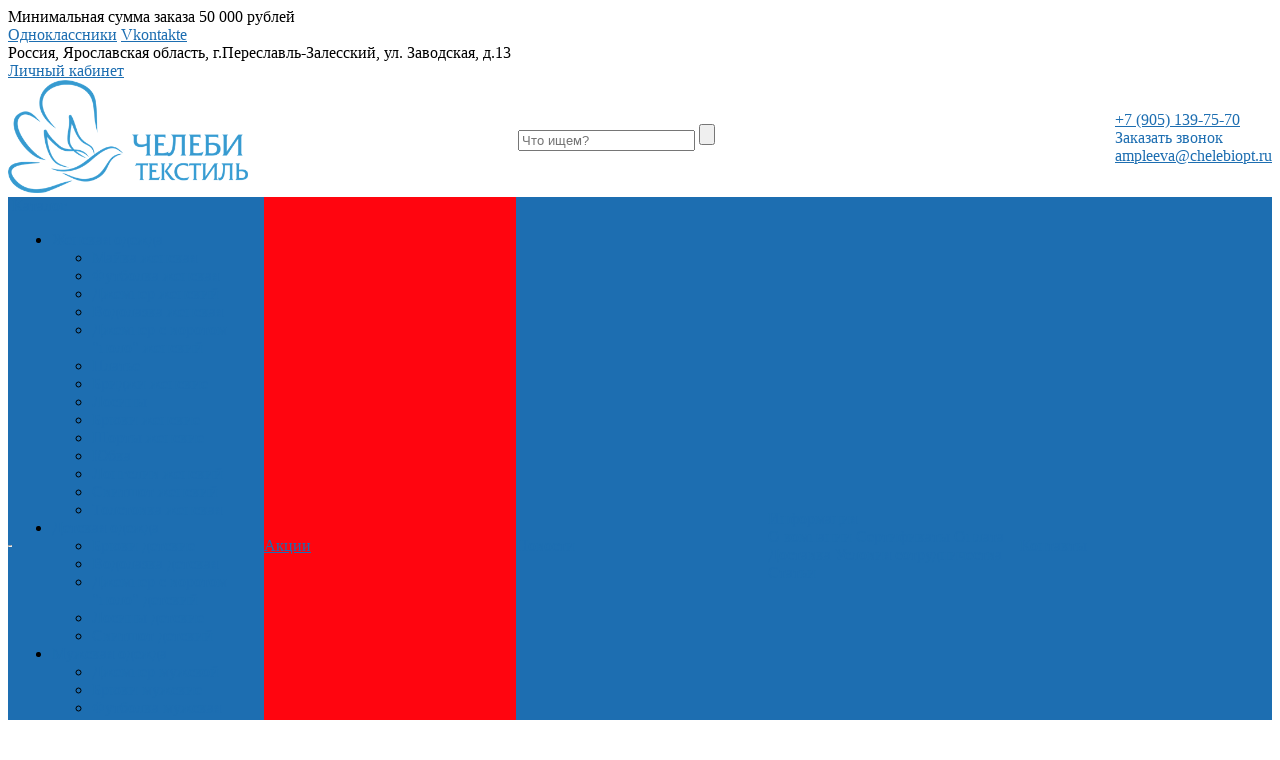

--- FILE ---
content_type: text/html; charset=UTF-8
request_url: https://joshkar-ola.chelebiopt.ru/catalog/detail/40155/
body_size: 18824
content:
<!DOCTYPE html>
<html lang="ru">
<head prefix="og: http://ogp.me/ns# fb: http://ogp.me/ns/fb# product: http://ogp.me/ns/product#">
        <title>Купить модель 31765 комплекты женские оптом.</title>
    <link rel="shortcut icon" type="image/x-icon" href="/favicon.ico"/>
            <meta name="viewport" content="user-scalable=no, initial-scale=1.0, maximum-scale=1.0, width=device-width"/>
    
        <meta http-equiv="Content-Type" content="text/html; charset=UTF-8" />
<meta name="keywords" content="модель 31765 комплекты оптом, Комплекты от прозводителя, Комплекты оптом" />
<meta name="description" content="Модель 31765 комплекты женские. Оптом. Яркий дизайн. Низкие цены. Безупречный пошив." />
<script type="text/javascript" data-skip-moving="true">(function(w, d, n) {var cl = "bx-core";var ht = d.documentElement;var htc = ht ? ht.className : undefined;if (htc === undefined || htc.indexOf(cl) !== -1){return;}var ua = n.userAgent;if (/(iPad;)|(iPhone;)/i.test(ua)){cl += " bx-ios";}else if (/Windows/i.test(ua)){cl += ' bx-win';}else if (/Macintosh/i.test(ua)){cl += " bx-mac";}else if (/Linux/i.test(ua) && !/Android/i.test(ua)){cl += " bx-linux";}else if (/Android/i.test(ua)){cl += " bx-android";}cl += (/(ipad|iphone|android|mobile|touch)/i.test(ua) ? " bx-touch" : " bx-no-touch");cl += w.devicePixelRatio && w.devicePixelRatio >= 2? " bx-retina": " bx-no-retina";var ieVersion = -1;if (/AppleWebKit/.test(ua)){cl += " bx-chrome";}else if ((ieVersion = getIeVersion()) > 0){cl += " bx-ie bx-ie" + ieVersion;if (ieVersion > 7 && ieVersion < 10 && !isDoctype()){cl += " bx-quirks";}}else if (/Opera/.test(ua)){cl += " bx-opera";}else if (/Gecko/.test(ua)){cl += " bx-firefox";}ht.className = htc ? htc + " " + cl : cl;function isDoctype(){if (d.compatMode){return d.compatMode == "CSS1Compat";}return d.documentElement && d.documentElement.clientHeight;}function getIeVersion(){if (/Opera/i.test(ua) || /Webkit/i.test(ua) || /Firefox/i.test(ua) || /Chrome/i.test(ua)){return -1;}var rv = -1;if (!!(w.MSStream) && !(w.ActiveXObject) && ("ActiveXObject" in w)){rv = 11;}else if (!!d.documentMode && d.documentMode >= 10){rv = 10;}else if (!!d.documentMode && d.documentMode >= 9){rv = 9;}else if (d.attachEvent && !/Opera/.test(ua)){rv = 8;}if (rv == -1 || rv == 8){var re;if (n.appName == "Microsoft Internet Explorer"){re = new RegExp("MSIE ([0-9]+[\.0-9]*)");if (re.exec(ua) != null){rv = parseFloat(RegExp.$1);}}else if (n.appName == "Netscape"){rv = 11;re = new RegExp("Trident/.*rv:([0-9]+[\.0-9]*)");if (re.exec(ua) != null){rv = parseFloat(RegExp.$1);}}}return rv;}})(window, document, navigator);</script>


<link href="/bitrix/js/ui/design-tokens/dist/compatibility.min.css?1664789341397" type="text/css"  rel="stylesheet" />
<link href="/bitrix/js/ui/fonts/opensans/ui.font.opensans.min.css?16647893412320" type="text/css"  rel="stylesheet" />
<link href="/bitrix/js/main/popup/dist/main.popup.bundle.min.css?166720109125046" type="text/css"  rel="stylesheet" />
<link href="/bitrix/cache/css/s1/unigarderob_s1/page_18a125f15c6c8dd7bc33b948f3db6fdf/page_18a125f15c6c8dd7bc33b948f3db6fdf_v1.css?166720110928338" type="text/css"  rel="stylesheet" />
<link href="/bitrix/cache/css/s1/unigarderob_s1/default_bcf62388312121211d8ada47f31d194c/default_bcf62388312121211d8ada47f31d194c_v1.css?16672011095580" type="text/css"  rel="stylesheet" />
<link href="/bitrix/cache/css/s1/unigarderob_s1/template_330c9a4df96c4069c8403ce8666dc6ca/template_330c9a4df96c4069c8403ce8666dc6ca_v1.css?1713194052473801" type="text/css"  data-template-style="true" rel="stylesheet" />







<link rel="preload" as="style" href="https://fonts.googleapis.com/css2?family=PT+Sans:ital,wght@0,400;0,700;1,400;1,700&family=Ubuntu:ital,wght@0,400;0,500;0,700;1,400&display=swap" onload="this.onload=null;this.rel='stylesheet'"><noscript><link rel="stylesheet" href="https://fonts.googleapis.com/css2?family=PT+Sans:ital,wght@0,400;0,700;1,400;1,700&family=Ubuntu:ital,wght@0,400;0,500;0,700;1,400&display=swap"></noscript>
<style type="text/css">body .i_menu .show_all span {
  color: #1d6eb1;
}
body .i_menu .show_all span:hover {
  color: #1e81bf;
}
body .uni-tabs .tabs .tab.current,
body .uni-tabs .tabs .tab.ui-state-hover,
body .uni-tabs .tabs .tab:hover,
body .uni-tabs .tabs .tab.ui-state-active,
body .top_custom_menu li.active a,
body .top_custom_menu li:hover a {
  border-color: #1d6eb1;
}
body .svg_fill_solid {
  fill: #1d6eb1;
}
body .hover_link:hover {
  color: #1d6eb1 !important;
}
body a,
body .open_call,
body .bx_vertical_menu_advanced .bx_hma_one_lvl.current>a,
body table.top_menu td.current span.arrow {
  color: #1d6eb1;
}
body .item-quick-view .image-slider > .list .image.selected .wrapper > div > div,
body .item-quick-view .image-slider > .list .image:hover .wrapper > div > div,
body .item .image-slider > .list .image.selected .wrapper > div > div,
body .item .image-slider > .list .image:hover .wrapper > div > div {
  border-color: #1d6eb1;
}
body .uni-slider-button-small:hover,
body .uni-slider-button:hover {
  background: #1d6eb1;
}
body .menu-header-1.solid {
  background: #1d6eb1;
}
body .menu-header-1.solid .menu-header-1-item.ui-state-active .menu-header-1-item-wrapper,
body .menu-header-1.solid .menu-header-1-item .menu-header-1-item-wrapper:hover {
  background: #1e5991;
}
body .menu-header-1.transparent {
  background: transparent;
}
body .menu-header-1.transparent .menu-header-1-item .menu-header-1-text,
body .menu-header-1.border .menu-header-1-item .menu-header-1-text {
  color: #1d6eb1;
}
body .menu-header-1.transparent .menu-header-1-item .menu-header-1-item-wrapper:hover,
body .menu-header-1.transparent .menu-header-1-item.ui-state-active .menu-header-1-item-wrapper,
body .menu-header-1.border .menu-header-1-item .menu-header-1-item-wrapper:hover,
body .menu-header-1.border .menu-header-1-item.ui-state-active .menu-header-1-item-wrapper {
  background: transparent;
}
body .menu-header-1.transparent .menu-header-1-item .menu-header-1-item-wrapper:hover .menu-header-1-text,
body .menu-header-1.transparent .menu-header-1-item.ui-state-active .menu-header-1-text,
body .menu-header-1.border .menu-header-1-item .menu-header-1-item-wrapper:hover .menu-header-1-text,
body .menu-header-1.border .menu-header-1-item.ui-state-active .menu-header-1-text {
  color: #1e81bf;
}
body .menu-header-1.border {
  background: transparent;
  border-top: 1px solid;
  border-bottom: 1px solid;
  border-color: #1d6eb1;
}
body .item .item_description > .properties .property:before,
body .item > .properties .property:before,
body .item .information .properties .property:before,
body .top .bg_top_menu .min_menu,
body .catalog_menu.solid {
  background: #1d6eb1;
}
body .solid_text {
  color: #1d6eb1 !important;
}
body .solid_button,
body .solid_element,
body .catalog-button,
body .login_page .rememberme .USER_REMEMBER:before {
  background-color: #1d6eb1 !important;
}
body .min-button div.remove {
  background-color: #1d6eb1 !important;
}
table.top_menu .child.submenu,
body .i_menu,
body .child.cat_menu,
body .child.submenu {
  border-color: #1d6eb1 !important;
}
body .solid_button:hover,
body .catalog-button:hover {
  background-color: #1e81bf !important;
}
body .solid_button.light_button:hover {
  background-color: #7db9ea !important;
  box-shadow: 0 6px 8px #ffffff;
}
body .buy_added,
body .buy_added:hover {
  background-color: #1e5991;
}
body .services-sections-list.menu .element:hover,
body .services-sections-list.menu .element.selected {
  color: #1d6eb1;
}
body .differences_table .properties .property {
  color: #1d6eb1;
  border-color: #1d6eb1;
}
body .differences_table .properties .property:hover {
  background-color: #1d6eb1;
}
body .under_catalog_menu .menu_item_l1.more .child.cat_menu a:hover {
  color: #1d6eb1;
}
body .offers .offer .items .item.selected,
body .offers .offer .items .item:hover,
body .offers .offer .items .item:focus {
  color: #1d6eb1;
  border-color: #1d6eb1;
}
body .bx-filter .bx-filter-popup-result.right:before {
  border-right-color: #1d6eb1 !important;
}
body .bx-filter .bx-filter-popup-result a,
.under_catalog_menu .menu_item_l1 .submenu a:hover {
  color: #1d6eb1 !important;
}
.bx-filter .bx-filter-parameters-box.bx-active .bx-filter-parameters-box-title div.bx-filter-parameters-box-hint,
.bx-filter .bx-filter-parameters-box:hover .bx-filter-parameters-box-title div.bx-filter-parameters-box-hint,
.bx-filter .bx-filter-parameters-box:focus .bx-filter-parameters-box-title div.bx-filter-parameters-box-hint {
  color: #1d6eb1 !important;
}
body .bx_ordercart_itemtitle a {
  color: #1d6eb1 !important;
}
body .uni-button-checkbox input:checked + .selector:before,
body .uni-button-radio input:checked + .selector:before {
  background: #1d6eb1 !important;
}
.item .information .offers.properties .property.text .values .value.selected,
.catalog-section.tile .product .hideable .offers.properties .property.text .values .value.selected,
.catalog-section.list .product .information .offers.properties .property.text .values .value.selected {
  color: #fff;
  background: #1d6eb1 !important;
  border-color: #1d6eb1 !important;
}
.uni-labels-2 .tabs .tab {
  color: #1d6eb1 !important;
}
.uni-labels-2 .tabs .tab:hover .tab-wrapper,
.uni-labels-2 .tabs .tab.ui-state-active .tab-wrapper {
  border-color: #1d6eb1 !important;
}
.bx-wrapper .bx-pager.bx-default-pager .bx-pager-item a:hover,
.bx-wrapper .bx-pager.bx-default-pager .bx-pager-item a.active {
  background: #1d6eb1 !important;
}
</style>
    <!--'start_frame_cache_sicCLY'-->
<!--'end_frame_cache_sicCLY'-->
    <!-- Google Analitics -->
<!-- /Google Analitics -->


    <meta property="og:type" content="product" />
<meta property="og:image" content="https://chelebiopt.ru/upload/iblock/2c0/model31765komplekty.jpg" />
<meta property="og:url" content="https://chelebiopt.ru/catalog/detail/40155/" />
<meta property="og:title" content="Модель 31765" />
<meta property="og:site_name" content="Челеби-Текстиль" />
<meta property="og:image:type" content="image/jpeg" />
<meta property="og:image:width" content="260" />
<meta property="og:image:height" content="330" />
<meta property="og:image:alt" content="Модель 31765" />
    <meta name="theme-color" content="#1D6EB1">
        <link rel="preload" as="font" href="/local/templates/unigarderob_s1/fonts/GothaProReg.otf" crossorigin="anonymous" />
    <link rel="preload" as="font" href="/local/templates/unigarderob_s1/fonts/GothaProMed.otf" crossorigin="anonymous" />
    <link rel="preload" as="font" href="/local/templates/unigarderob_s1/fonts/GothaProLig.otf" crossorigin="anonymous" />

    </head>

<body class="adaptiv">
<div id="mmenu-page-wrapper">
    <div class="js-place-for-mobile-menu"></div>


            <div id="panel"></div>
    

    <div class="wrap">
            <div class="b-infotext">
            Минимальная сумма заказа 50 000 рублей
            </div>
        <div class="top_panel hidden-xs ">
            <div class="top_panel_wrap">
                <div class="b-soc">
                    <a href="https://ok.ru/group/53399300210887" target="_blank"><i class="fa fa-odnoklassniki-square"></i> Одноклассники</a>
<a href="https://vk.com/chelebiopt" target="_blank"><i class="fa fa-vk"></i> Vkontakte</a>                </div>
                <div class="b-address hidden-md hidden-xs hidden-sm">
                    Россия, Ярославская область, г.Переславль-Залесский, ул. Заводская, д.13
                </div>
                                <div class="top_personal right">
                    <div class="bx_auth clearfix">
                    <a class="personal_cabinet hover_link" href="javascript:void(0)"
           onclick="Popups.Authorize({'Url':'/local/templates/unigarderob_s1/components/bitrix/system.auth.form/.default/ajax.php','Width':'724','Height':'386','Data':{'UrlBack':'/catalog/detail/40155/','UrlRegister':'/personal/profile/?register=yes&amp;backurl=%2Fcatalog%2Fdetail%2F40155%2F','UrlProfile':'/personal/order/','UrlAuthorize':'/catalog/detail/40155/','UrlForgotPassword':'/personal/profile/?forgot_password=yes&amp;backurl=%2Fcatalog%2Fdetail%2F40155%2F','UrlLogin':'/catalog/detail/40155/?login_form=yes','SiteID':'s1'}})">Личный кабинет</a>
        <!--noindex-->
        <a class="personal_cabinet hover_link pers_mobile" href="javascript:void(0)"
           onclick="Popups.Authorize({'Url':'/local/templates/unigarderob_s1/components/bitrix/system.auth.form/.default/ajax.php','Width':'724','Height':'386','Data':{'UrlBack':'/catalog/detail/40155/','UrlRegister':'/personal/profile/?register=yes&amp;backurl=%2Fcatalog%2Fdetail%2F40155%2F','UrlProfile':'/personal/order/','UrlAuthorize':'/catalog/detail/40155/','UrlForgotPassword':'/personal/profile/?forgot_password=yes&amp;backurl=%2Fcatalog%2Fdetail%2F40155%2F','UrlLogin':'/catalog/detail/40155/?login_form=yes','SiteID':'s1'}})"></a>
        <!--/noindex-->
    </div>
                </div>
                                

                                <div class="clear"></div>
            </div>
        </div><!--end top_panel-->


        <div class="header_wrap hidden ">
            <div class="header_wrap_information">
                <table class="header_wrap_container menu-top-standard" cellspacing="0" cellpadding="0" border="0"
                       width="100%">
                    <tr>
                        <td class="logo_wrap">
                            <a href="/"><img width="240"  alt="logo.png" src="/images/logo_cheleb.png"  title="logo.png"></a>                        </td>
                        <td class="right_wrap">
                            <table class="table_wrap" cellspacing="0" cellpadding="0" border="0">
                                <tr>
                                                                        <td style="width: 100%;">
                                        <div class="search_wrap">
                                            <div id="search" class="search-small">
	<form action="/search/">
		<input id="title-search-input" type="text" name="q" placeholder="Что ищем?" autocomplete="off" class="js-search-input uni-input-text input-text b-search"/>
		<input name="s" type="submit" value="" class="input-button button-search"/>
	</form>
</div>
                                        </div>
                                    </td>
                                                                            <td>
                                            <div class="phone_wrap">
                                                <div class="phone">
                                                    <a href="tel:+7 (905) 139-75-70">+7 (905) 139-75-70</a><br>
                                                </div>
                                                <div class="call_button">
                                                <span href="" class="open_call" onclick="Popups.OrderCall()">Заказать звонок</span>
                                                </div>
                                                <div class="email">
                                                                                                        <a href="mailto:ampleeva@chelebiopt.ru">ampleeva@chelebiopt.ru</a>
                                                </div>
                                            </div>
                                        </td>
                                                                                                                <td>

                                        </td>
                                                                    </tr>
                            </table>
                        </td>
                    </tr>
                </table>
            </div>
            <div class="top menu-top-standard">
                <div class="bg_top_menu solid solid_element wide after-header">
	<div class="radius_top_menu">

		<table class="top_menu b-menu" cellspacing="0" cellpadding="0" border="0" width="100%">
			<tr>

				<td class="td_delimiter">
					<hr>
				</td>
				                    
                    


											<td style="width:20%;  "  class="current td_catalog ">
							<a href="/catalog/" class="title_f ">
								<span class="arrow">
									Каталог								</span>
							</a>
															

	<ul class="i_menu">
	<li class="root">				<a class=" active hover_link" href="/catalog/zhenskaya_odezhda/">Женская одежда</a>			
			
		<ul class="submenu_1">
		<li>				<a class="  hover_link" href="/catalog/zhenskaya_odezhda/mayka/">Майка женская</a>			
					</li>
		<li>				<a class="  hover_link" href="/catalog/zhenskaya_odezhda/futbolka/">Футболка женская</a>			
					</li>
		<li>				<a class=" active hover_link" href="/catalog/zhenskaya_odezhda/dzhempera/">Джемпер женский</a>			
					</li>
		<li>				<a class="  hover_link" href="/catalog/zhenskaya_odezhda/vodolazka/">Водолазка женская</a>			
					</li>
		<li>				<a class="  hover_link" href="/catalog/zhenskaya_odezhda/dzhemper_s_vorotom_polo_1/">Джемпер с воротом &quot;поло&quot; женский</a>			
					</li>
		<li>				<a class="  hover_link" href="/catalog/zhenskaya_odezhda/plate/">Платье</a>			
					</li>
		<li>				<a class="  hover_link" href="/catalog/zhenskaya_odezhda/bridzhi/">Бриджи женские</a>			
					</li>
		<li>				<a class="  hover_link" href="/catalog/zhenskaya_odezhda/losiny/">Лосины</a>			
					</li>
		<li>				<a class="  hover_link" href="/catalog/zhenskaya_odezhda/bryuki/">Брюки женские</a>			
					</li>
		<li>				<a class="  hover_link" href="/catalog/zhenskaya_odezhda/shorty/">Шорты женские</a>			
					</li>
		<li>				<a class="  hover_link" href="/catalog/zhenskaya_odezhda/komplekt_/">Юбка</a>			
					</li>
		<li>				<a class="  hover_link" href="/catalog/zhenskaya_odezhda/longsliv/">Лонгслив женский</a>			
					</li>
		<li>				<a class="  hover_link" href="/catalog/zhenskaya_odezhda/svitshot/">Свитшот женский</a>			
					</li>
		<li>				<a class="  hover_link" href="/catalog/zhenskaya_odezhda/tolstovka_2/">Толстовка женская</a>			
			</li>
</ul>
</li>
	<li class="root">				<a class="  hover_link" href="/catalog/detskaya_odezhda/">Детская одежда</a>			
			
		<ul class="submenu_1">
		<li>				<a class="  hover_link" href="/catalog/detskaya_odezhda/bryuki_1/">Брюки детские</a>			
					</li>
		<li>				<a class="  hover_link" href="/catalog/detskaya_odezhda/vodolazka/">Водолазка детская</a>			
					</li>
		<li>				<a class="  hover_link" href="/catalog/detskaya_odezhda/dzhempera/">Джемпер с воротом &quot;поло&quot; детский</a>			
					</li>
		<li>				<a class="  hover_link" href="/catalog/detskaya_odezhda/losiny/">Лосины детские</a>			
					</li>
		<li>				<a class="  hover_link" href="/catalog/detskaya_odezhda/svitshot_2/">Свитшот детский</a>			
			</li>
</ul>
</li>
	<li class="root">				<a class="  hover_link" href="/catalog/muzhskaya_odezhda/">Мужская одежда</a>			
			
		<ul class="submenu_1">
		<li>				<a class="  hover_link" href="/catalog/muzhskaya_odezhda/dzhempera/">Джемпер мужской</a>			
					</li>
		<li>				<a class="  hover_link" href="/catalog/muzhskaya_odezhda/bryuki/">Брюки мужские</a>			
					</li>
		<li>				<a class="  hover_link" href="/catalog/muzhskaya_odezhda/futbolka/">Футболка мужская</a>			
					</li>
		<li>				<a class="  hover_link" href="/catalog/muzhskaya_odezhda/shorty/">Шорты мужские</a>			
					</li>
		<li>				<a class="  hover_link" href="/catalog/muzhskaya_odezhda/vodolazki/">Водолазка мужская</a>			
					</li>
		<li>				<a class="  hover_link" href="/catalog/muzhskaya_odezhda/khudi_1/">Худи мужское</a>			
					</li>
		<li>				<a class="  hover_link" href="/catalog/muzhskaya_odezhda/tolstovka/">Толстовка мужская</a>			
					</li>
		<li>				<a class="  hover_link" href="/catalog/muzhskaya_odezhda/svitshot_1/">Свитшот мужской</a>			
					</li>
		<li>				<a class="  hover_link" href="/catalog/muzhskaya_odezhda/dzhemper_s_vorotom_polo/">Джемпер с воротом &quot;поло&quot; мужской</a>			
			</li>
</ul>
</li>
	<li class="root">				<a class="  hover_link" href="/catalog/nizhnee_bele/">Нижнее белье</a>			
			
		<ul class="submenu_1">
		<li>				<a class="  hover_link" href="/catalog/nizhnee_bele/muzhskoe/">Мужское</a>			
			</li>
</ul>
</li>
</ul>
														
						</td>
									                    
                    


											<td style="width:20%; background: #FF050F; "  class="  ">
							<a href="/actions/" class="title_f ">
								<span class="arrow">
									Акции								</span>
							</a>
														
						</td>
									                    
                    


											<td style="width:20%;  "  class="  ">
							<a href="/company/news/" class="title_f ">
								<span class="arrow">
									Новости								</span>
							</a>
														
						</td>
									                    
                    


											<td style="width:20%;  "  class="  parent">
							<a class="title_f ">
								<span class="arrow">
									Информация								</span>
							</a>
																						<div class="child submenu">
																													<a class="hover_link" href="/company/">О компании</a>
																													<a class="hover_link" href="/company/certificates/">Сертификаты</a>
																													<a class="hover_link" href="/company/payment/">Оплата</a>
																													<a class="hover_link" href="/company/delivery/">Доставка</a>
																													<a class="hover_link" href="/company/partnership/">Условия сотрудничества</a>
																													<a class="hover_link" href="/articles/">Статьи</a>
																	</div>
							
						</td>
									                    
                    


											<td style="width:20%;  "  class="  ">
							<a href="/contacts/" class="title_f ">
								<span class="arrow">
									Контакты								</span>
							</a>
														
						</td>
												<td>
							</td>
			</tr>
		</table>
	</div>
</div>            </div>
                    </div> <!-- Старое меню десктоп -->
        <div class="container  hidden-xs">
            <div class="b-head-menu-wrapper header_wrap">
                <a href="/" class="b-logo">
                    <img src="/images/logo_cheleb.png" class="img-responsive">
                </a>

                <div>
                    <div class="b-region">
                        Ваш регион: <a href="#" class="b-region-link iexmodal-show js-select-region" data-iexmodal-id="region" data-iexmodal-width="700px" data-iexmodal-classes="b-region-wrap"  data-iexmodal-overlay="true">Йошкар-Ола</a>
                    </div>

                    <div class="iexmodal-content js-region-popup-place" data-iexmodal-id="region">

                    </div>

                    <pre style="display: none">
                        <pre class="iexdump">Array
(
    [ID] => 299
    [TIMESTAMP_X] => 2020-03-26 22:36:33
    [IBLOCK_ID] => 35
    [NAME] => Минимальная цена заказа
    [ACTIVE] => Y
    [SORT] => 500
    [CODE] => MIN_ORDER_PRICE
    [DEFAULT_VALUE] => 
    [PROPERTY_TYPE] => S
    [ROW_COUNT] => 1
    [COL_COUNT] => 30
    [LIST_TYPE] => L
    [MULTIPLE] => N
    [XML_ID] => 293
    [FILE_TYPE] => 
    [MULTIPLE_CNT] => 5
    [TMP_ID] => 
    [LINK_IBLOCK_ID] => 0
    [WITH_DESCRIPTION] => N
    [SEARCHABLE] => N
    [FILTRABLE] => N
    [IS_REQUIRED] => N
    [VERSION] => 1
    [USER_TYPE] => 
    [USER_TYPE_SETTINGS] => 
    [HINT] => 
    [PROPERTY_VALUE_ID] => 
    [VALUE] => 
    [DESCRIPTION] => 
    [VALUE_ENUM] => 
    [VALUE_XML_ID] => 
    [VALUE_SORT] => 
    [~VALUE] => 
    [~DESCRIPTION] => 
    [~NAME] => Минимальная цена заказа
    [~DEFAULT_VALUE] => 
)
</pre>                    </pre>



                <div class="search_wrap hidden-sm hidden-xs">
                    <div id="search" class="search-small">
	<form action="/search/">
		<input id="title-search-input" type="text" name="q" placeholder="Что ищем?" autocomplete="off" class="js-search-input uni-input-text input-text b-search"/>
		<input name="s" type="submit" value="" class="input-button button-search"/>
	</form>
</div>
                </div></div>
                <div class="phone_wrap">
                    <div class="phone">
                        <a href="tel:+79106644245">+7 910 664-42-45</a>
                    </div>
                    <div class="call_button">
                        <span class="open_call b-feedback js-pform-show" data-pform-id="popup-callback" data-pform-position="Заказать звонок">Заказать звонок</span>
                    </div>
                    <div class="email">
                                                <a href="mailto:ampleeva@chelebiopt.ru" class="b-feedback">ampleeva@chelebiopt.ru</a>
                    </div>
                </div>
                <div class="basket_wrap">
                    <div class="basket_wrap_wrap">
                        <div class="b_compare">
    </div>
                        <div class="js-cart-ajax b_basket">

    	<div class="basket-small-1  header">
	<div class="basket-wrapper">
                        <a href="/personal/cart/" class="basket-element basket">
            <div class="basket-element-wrapper">
                <div class="basket-icon"></div>
                <!--'start_frame_cache_oLJPsr'-->                                    <!--'end_frame_cache_oLJPsr'-->            </div>
            <!--'start_frame_cache_xjSJeb'-->                <div class="basket-sum"><span class="d-none d-sm-inline-block">Корзина</span>
                                    </div>
            <!--'end_frame_cache_xjSJeb'-->        </a>
    </div>
</div>

    <div class="b-popup-cart js-cart-block text-right">
        <a href="/personal/cart/" onclick="if (window.yaCounter30121567 !== undefined) { yaCounter30121567.reachGoal('top_click_order1'); } return true;" class="b-scart hidden-xs">Оформить заказ</a>

<div class="b-popup-cart__content">
    <div class="b-popup-cart__wrapper">
                    Добавьте товары в корзину. <a href="/catalog/">Смотреть каталог</a>.
            </div>
</div>
    </div>
</div>


                    </div>
                </div>
            </div>
        </div> <!-- Новое меню десктоп -->

        <!--  Мобильное меню  -->
        <div class="b-mmenu__bg iexmenu-sticky">
            <div class="container hidden-sm hidden-md hidden-lg ">
                <div class="m-menu_wrapper ">
                    <div class="m-menu-left">
                        <a href="#mmenu" class="m-menu__link pt-1">
                            <span class="m-menu__ico">
                                <span class="hamburger-box">
                                    <span class="hamburger-inner"></span>
                                </span>
                            </span>
                        </a>
                        <a class="b-logo" href="/"><img src="/images/cb/mmenu/b-mlogo.svg" class="b-mlogo"></a>
                    </div>
                    <div class="m-menu-right">
                        <a class="b-mphone" href="tel:+79051397570">+7 (905) 139-75-70</a>
                        <div class="basket_wrap">
                            <div class="basket_wrap_wrap">

                                <div class="js-cart-ajax b_basket">

    	<div class="basket-small-1  header">
	<div class="basket-wrapper">
                        <a href="/personal/cart/" class="basket-element basket">
            <div class="basket-element-wrapper">
                <div class="basket-icon"></div>
                <!--'start_frame_cache_IkqEAk'-->                                    <!--'end_frame_cache_IkqEAk'-->            </div>
            <!--'start_frame_cache_S4Pq4q'-->                <div class="basket-sum"><span class="d-none d-sm-inline-block">Корзина</span>
                                    </div>
            <!--'end_frame_cache_S4Pq4q'-->        </a>
    </div>
</div>

    <div class="b-popup-cart js-cart-block text-right">
        <a href="/personal/cart/" onclick="if (window.yaCounter30121567 !== undefined) { yaCounter30121567.reachGoal('top_click_order1'); } return true;" class="b-scart hidden-xs">Оформить заказ</a>

<div class="b-popup-cart__content">
    <div class="b-popup-cart__wrapper">
                    Добавьте товары в корзину. <a href="/catalog/">Смотреть каталог</a>.
            </div>
</div>
    </div>
</div>


                            </div>
                        </div>
                    </div>
                </div>
            </div>
        </div>


        <div class="container hidden-sm hidden-md hidden-lg">
            <div class="search_wrap visible-sm visible-xs">
                <div id="search" class="search-small">
	<form action="/search/">
		<input id="title-search-input" type="text" name="q" placeholder="Что ищем?" autocomplete="off" class="js-search-input uni-input-text input-text b-search"/>
		<input name="s" type="submit" value="" class="input-button button-search"/>
	</form>
</div>
            </div>
        </div>


        <div class="container hidden-xs">
            <div class="search_wrap visible-sm visible-xs">
                <div id="search" class="search-small">
	<form action="/search/">
		<input id="title-search-input" type="text" name="q" placeholder="Что ищем?" autocomplete="off" class="js-search-input uni-input-text input-text b-search"/>
		<input name="s" type="submit" value="" class="input-button button-search"/>
	</form>
</div>
            </div>
        </div>
        <div class="b-bg_blue">
            <div class="container  m-menu-d mt-1 mb-1 hidden-sm hidden-md hidden-lg">
                <div class="b-blue-menu">
                    <a href="#mcatalog" class="b-mcatalog js-mmenu-catalog">Каталог</a>
                    <a href="/actions/" class="b-mpromo">Акции</a>
                </div>
            </div>
        </div>

        <!--  Мобильное меню end -->




        <div class="top hidden-xs  menu-top-standard">
            <div class="bg_top_menu solid solid_element wide after-header">
	<div class="radius_top_menu">

		<table class="top_menu b-menu" cellspacing="0" cellpadding="0" border="0" width="100%">
			<tr>

				<td class="td_delimiter">
					<hr>
				</td>
				                    
                    


											<td style="width:20%;  "  class="current td_catalog ">
							<a href="/catalog/" class="title_f ">
								<span class="arrow">
									Каталог								</span>
							</a>
															

	<ul class="i_menu">
	<li class="root">				<a class=" active hover_link" href="/catalog/zhenskaya_odezhda/">Женская одежда</a>			
			
		<ul class="submenu_1">
		<li>				<a class="  hover_link" href="/catalog/zhenskaya_odezhda/mayka/">Майка женская</a>			
					</li>
		<li>				<a class="  hover_link" href="/catalog/zhenskaya_odezhda/futbolka/">Футболка женская</a>			
					</li>
		<li>				<a class=" active hover_link" href="/catalog/zhenskaya_odezhda/dzhempera/">Джемпер женский</a>			
					</li>
		<li>				<a class="  hover_link" href="/catalog/zhenskaya_odezhda/vodolazka/">Водолазка женская</a>			
					</li>
		<li>				<a class="  hover_link" href="/catalog/zhenskaya_odezhda/dzhemper_s_vorotom_polo_1/">Джемпер с воротом &quot;поло&quot; женский</a>			
					</li>
		<li>				<a class="  hover_link" href="/catalog/zhenskaya_odezhda/plate/">Платье</a>			
					</li>
		<li>				<a class="  hover_link" href="/catalog/zhenskaya_odezhda/bridzhi/">Бриджи женские</a>			
					</li>
		<li>				<a class="  hover_link" href="/catalog/zhenskaya_odezhda/losiny/">Лосины</a>			
					</li>
		<li>				<a class="  hover_link" href="/catalog/zhenskaya_odezhda/bryuki/">Брюки женские</a>			
					</li>
		<li>				<a class="  hover_link" href="/catalog/zhenskaya_odezhda/shorty/">Шорты женские</a>			
					</li>
		<li>				<a class="  hover_link" href="/catalog/zhenskaya_odezhda/komplekt_/">Юбка</a>			
					</li>
		<li>				<a class="  hover_link" href="/catalog/zhenskaya_odezhda/longsliv/">Лонгслив женский</a>			
					</li>
		<li>				<a class="  hover_link" href="/catalog/zhenskaya_odezhda/svitshot/">Свитшот женский</a>			
					</li>
		<li>				<a class="  hover_link" href="/catalog/zhenskaya_odezhda/tolstovka_2/">Толстовка женская</a>			
			</li>
</ul>
</li>
	<li class="root">				<a class="  hover_link" href="/catalog/detskaya_odezhda/">Детская одежда</a>			
			
		<ul class="submenu_1">
		<li>				<a class="  hover_link" href="/catalog/detskaya_odezhda/bryuki_1/">Брюки детские</a>			
					</li>
		<li>				<a class="  hover_link" href="/catalog/detskaya_odezhda/vodolazka/">Водолазка детская</a>			
					</li>
		<li>				<a class="  hover_link" href="/catalog/detskaya_odezhda/dzhempera/">Джемпер с воротом &quot;поло&quot; детский</a>			
					</li>
		<li>				<a class="  hover_link" href="/catalog/detskaya_odezhda/losiny/">Лосины детские</a>			
					</li>
		<li>				<a class="  hover_link" href="/catalog/detskaya_odezhda/svitshot_2/">Свитшот детский</a>			
			</li>
</ul>
</li>
	<li class="root">				<a class="  hover_link" href="/catalog/muzhskaya_odezhda/">Мужская одежда</a>			
			
		<ul class="submenu_1">
		<li>				<a class="  hover_link" href="/catalog/muzhskaya_odezhda/dzhempera/">Джемпер мужской</a>			
					</li>
		<li>				<a class="  hover_link" href="/catalog/muzhskaya_odezhda/bryuki/">Брюки мужские</a>			
					</li>
		<li>				<a class="  hover_link" href="/catalog/muzhskaya_odezhda/futbolka/">Футболка мужская</a>			
					</li>
		<li>				<a class="  hover_link" href="/catalog/muzhskaya_odezhda/shorty/">Шорты мужские</a>			
					</li>
		<li>				<a class="  hover_link" href="/catalog/muzhskaya_odezhda/vodolazki/">Водолазка мужская</a>			
					</li>
		<li>				<a class="  hover_link" href="/catalog/muzhskaya_odezhda/khudi_1/">Худи мужское</a>			
					</li>
		<li>				<a class="  hover_link" href="/catalog/muzhskaya_odezhda/tolstovka/">Толстовка мужская</a>			
					</li>
		<li>				<a class="  hover_link" href="/catalog/muzhskaya_odezhda/svitshot_1/">Свитшот мужской</a>			
					</li>
		<li>				<a class="  hover_link" href="/catalog/muzhskaya_odezhda/dzhemper_s_vorotom_polo/">Джемпер с воротом &quot;поло&quot; мужской</a>			
			</li>
</ul>
</li>
	<li class="root">				<a class="  hover_link" href="/catalog/nizhnee_bele/">Нижнее белье</a>			
			
		<ul class="submenu_1">
		<li>				<a class="  hover_link" href="/catalog/nizhnee_bele/muzhskoe/">Мужское</a>			
			</li>
</ul>
</li>
</ul>
														
						</td>
									                    
                    


											<td style="width:20%; background: #FF050F; "  class="  ">
							<a href="/actions/" class="title_f ">
								<span class="arrow">
									Акции								</span>
							</a>
														
						</td>
									                    
                    


											<td style="width:20%;  "  class="  ">
							<a href="/company/news/" class="title_f ">
								<span class="arrow">
									Новости								</span>
							</a>
														
						</td>
									                    
                    


											<td style="width:20%;  "  class="  parent">
							<a class="title_f ">
								<span class="arrow">
									Информация								</span>
							</a>
																						<div class="child submenu">
																													<a class="hover_link" href="/company/">О компании</a>
																													<a class="hover_link" href="/company/certificates/">Сертификаты</a>
																													<a class="hover_link" href="/company/payment/">Оплата</a>
																													<a class="hover_link" href="/company/delivery/">Доставка</a>
																													<a class="hover_link" href="/company/partnership/">Условия сотрудничества</a>
																													<a class="hover_link" href="/articles/">Статьи</a>
																	</div>
							
						</td>
									                    
                    


											<td style="width:20%;  "  class="  ">
							<a href="/contacts/" class="title_f ">
								<span class="arrow">
									Контакты								</span>
							</a>
														
						</td>
												<td>
							</td>
			</tr>
		</table>
	</div>
</div>        </div>


                <div class="clear"></div>
        <div class="workarea_wrap">
            <div class="worakarea_wrap_container workarea">
                <div class="b-vcatalog">
                    <a href="#" class="b-vcatalog_close">Назад</a>
                    <div class="b-vcatalog_items-wrap">
                                                    <a class="b-vcatalog_items" href=""></a>
    <a class="b-vcatalog_items" href="/catalog/zhenskaya_odezhda/">Женская одежда</a>
    <a class="b-vcatalog_items" href="/catalog/detskaya_odezhda/">Детская одежда</a>
    <a class="b-vcatalog_items" href="/catalog/muzhskaya_odezhda/">Мужская одежда</a>
    <a class="b-vcatalog_items" href="/catalog/nizhnee_bele/">Нижнее белье</a>
    <a class="b-vcatalog_items" href="/catalog/domashniy_trikotazh/">Домашний трикотаж</a>

                        <div class="b-minfo b-minfo-p">
                        <span>
                Обработка заказов: <br> <b><a href="tel:+79051397570">+7 (905) 139-75-70</a></b><br>
Пн. - Пт. с 8.00 до 17.00 (мск)
                            </span>
                        </div>
                        <div class="b-bg_white-lc">
                            <a href="/personal/order/" class="b-mlcc">Личный кабинет</a>
                        </div>
                    </div>
                    </div>
                    <div class="bx_content_section">
                        <!--                        -->                        <ul class="breadcrumb-navigation"><li><a class="hover_link" href="/" title="Главная">Главная</a></li><li><span>&nbsp;-&nbsp;</span></li><li><a class="hover_link" href="/catalog/" title="Каталог">Каталог</a></li><li><span>&nbsp;-&nbsp;</span></li><li><a class="hover_link" href="/catalog/nizhnee_bele/" title="Нижнее белье оптом в Йошкар-Оле">Нижнее белье оптом в Йошкар-Оле</a></li><li><span>&nbsp;-&nbsp;</span></li><li><a class="hover_link" href="/catalog/nizhnee_bele/zhenskoe/" title="Женское нижнее белье оптом в Йошкар-Оле">Женское нижнее белье оптом в Йошкар-Оле</a></li><li><span>&nbsp;-&nbsp;</span></li><li><a class="hover_link" href="/catalog/nizhnee_bele/zhenskoe/komplekty_1/" title="Женские комплекты оптом в Йошкар-Оле">Женские комплекты оптом в Йошкар-Оле</a></li><li><span>&nbsp;-&nbsp;</span></li><li>Женский комплект Модель 31765</li></ul><script type="application/ld+json">{"@context":"http:\/\/schema.org","@type":"BreadcrumbList","itemListElement":[{"@type":"ListItem","position":1,"item":{"@id":"\/","name":"\u0413\u043b\u0430\u0432\u043d\u0430\u044f"}},{"@type":"ListItem","position":2,"item":{"@id":"\/catalog\/","name":"\u041a\u0430\u0442\u0430\u043b\u043e\u0433"}},{"@type":"ListItem","position":3,"item":{"@id":"\/catalog\/nizhnee_bele\/","name":"\u041d\u0438\u0436\u043d\u0435\u0435 \u0431\u0435\u043b\u044c\u0435 \u043e\u043f\u0442\u043e\u043c \u0432 \u0419\u043e\u0448\u043a\u0430\u0440-\u041e\u043b\u0435"}},{"@type":"ListItem","position":4,"item":{"@id":"\/catalog\/nizhnee_bele\/zhenskoe\/","name":"\u0416\u0435\u043d\u0441\u043a\u043e\u0435 \u043d\u0438\u0436\u043d\u0435\u0435 \u0431\u0435\u043b\u044c\u0435 \u043e\u043f\u0442\u043e\u043c \u0432 \u0419\u043e\u0448\u043a\u0430\u0440-\u041e\u043b\u0435"}},{"@type":"ListItem","position":5,"item":{"@id":"\/catalog\/nizhnee_bele\/zhenskoe\/komplekty_1\/","name":"\u0416\u0435\u043d\u0441\u043a\u0438\u0435 \u043a\u043e\u043c\u043f\u043b\u0435\u043a\u0442\u044b \u043e\u043f\u0442\u043e\u043c \u0432 \u0419\u043e\u0448\u043a\u0430\u0440-\u041e\u043b\u0435"}},{"@type":"ListItem","position":6,"item":{"@id":"","name":"\u0416\u0435\u043d\u0441\u043a\u0438\u0439 \u043a\u043e\u043c\u043f\u043b\u0435\u043a\u0442 \u041c\u043e\u0434\u0435\u043b\u044c 31765"}}]}</script>                        <h1 class="header_grey">Женский комплект Модель 31765</h1>
                                                                            <!--'start_frame_cache_qepX1R'--><div class="js-popup-product-name" style="display: none">Модель 31765</div>

        <div class="item" id="item000000006637817c0000000035787d1c">
                                                    
                        





<div class="image-slider">
    <a href="#" class="b-photo-download js-photo-download"></a>
	<div class="image-box mb-20">
		<div class="wrapper">
			<div class="marks">
				                <span class="mark action js-mark__action" style="display: none;">Скидка <span class="js-mark__action__discount-percent">NAN</span>%</span><br />
															</div>
            <div class="b-card-slider-arrow b-card-slider-arrow_left js-card-slider-left b-hidden-more-750"></div>
            <div class="b-card-slider-arrow b-card-slider-arrow_right js-card-slider-right b-hidden-more-750"></div>
			<div class="b-card-slider-big js-card-slider-big owl-carousel owl-theme" id="item000000006637817c0000000035787d1cProductSliderBox">
                                                			</div>
            <div class="b-zoom-lens js-zoom-lens"><div class="b-zoom-lens__img"></div></div>
								</div>
	</div>
	<div class="clear"></div>

        </div>

            
            

            <div class="information with-menu">
                <div class="row">
                    <div class="col-xs-12 b-hidden-less-750">
                        <div class="row">
                            <div class="col-xs-4">
                                                                                                            <div class="article b-ib">Артикул: 31765</div>
                                                                                                                <div class="state available" id="item000000006637817c0000000035787d1cSKUQuantityAvailable" style="display: none;">
                                            <div class="icon"></div>
                                            В наличии                                                                                            <span id="item000000006637817c0000000035787d1cSKUQuantity" style="display: none;"><span id="item000000006637817c0000000035787d1cSKUQuantityValue">0</span> <span id="item000000006637817c0000000035787d1cSKUQuantityMeasure">шт</span>.</span>
                                                                                    </div>
                                        <div class="state unavailable" id="item000000006637817c0000000035787d1cSKUQuantityUnavailable" style="">
                                            <div class="icon"></div>
                                            Нет в наличии                                        </div>
                                                                                                                                        <div class="price">
			<div class="current"></div>
	</div>
<div class="uni-indents-vertical indent-25"></div>
<div class="order">
	<div class="valign"></div>
		<div class="min-buttons">
					<div class="min-button compare">
				<div class="add addToCompare addToCompare40155"
					onclick="SaleActions.addToCompare('/catalog/detail/40155/?action=ADD_TO_COMPARE_LIST&amp;id=40155', SaleWrapper.updateAfterCompareAction);"
					title="Добавить товар в сравнение"					
				>
				</div>
				<div class="remove removeFromCompare removeFromCompare40155"
					style="display:none"
					onclick="SaleActions.removeFromCompare('/catalog/detail/40155/?action=DELETE_FROM_COMPARE_LIST&id=40155', SaleWrapper.updateAfterCompareAction);"
					title="Убрать товар из сравнения"
				>
				</div>
			</div>
					</div>
</div>                                                                                                                            </div>
                            <div class="col-xs-3">
                                <div class="b-card-state b-ib">
                                    <div class="state js-quantity-label"></div>
                                </div>
                            </div>
                            <div class="col-xs-5 text-right">
                                                            </div>
                        </div>


                        
                        <div class="b-card-price b-card-price_lg mb-1">
                            <div class="price minimal b-cart-price">
                                                                    <div class="current js-price" id="price">0 руб./упак.</div>
                                    <div class="js-price-item">/шт.</div>
                                                                            <div class="old js-price_old" style="display: none;"></div>
                                                                                                </div>
                        </div>

                    </div>
                    <div class="col-xs-12 col-lg-10">
                            
                            <div class="form-group required">

                                                                                                <div class="b-color-current">
                                    <div class="b-color-current__prop">Цвет:&nbsp;</div> <div class="b-color-current__value js-color-current"></div>
                                </div>


                                                                <div class="b-choose-color js-card-slider-small">
                                                                    </div>
                                <div class="js-color-all b-color-all" style=" background-color: white;">
                                    <div class="b-choose-color" style="padding: 0; ">
                                                                            </div>
                                </div>
                                <div class="b-choose-color__all">
                                    <span class="js-color-show-all" style="display: none">Смотреть все цвета</span>
                                </div>
                                                                                            </div>
                            <div class="form-group required mb-2">
                                <div class="mb-1 b-text-size">Выберите размер:</div>

                                
                                                                
                                                            </div>
                    </div>
                    <div class="col-xs-12 b-hidden-more-750">
                        <div class="row">
                            <div class="col-sm-4 col-xs-6">
                                                                                                            <div class="article b-ib">Артикул: 31765</div>
                                                                                                                <div class="state available" id="item000000006637817c0000000035787d1cSKUQuantityAvailable" style="display: none;">
                                            <div class="icon"></div>
                                            В наличии                                                                                            <span id="item000000006637817c0000000035787d1cSKUQuantity" style="display: none;"><span id="item000000006637817c0000000035787d1cSKUQuantityValue">0</span> <span id="item000000006637817c0000000035787d1cSKUQuantityMeasure">шт</span>.</span>
                                                                                    </div>
                                        <div class="state unavailable" id="item000000006637817c0000000035787d1cSKUQuantityUnavailable" style="">
                                            <div class="icon"></div>
                                            Нет в наличии                                        </div>
                                                                                                                                        <div class="price">
			<div class="current"></div>
	</div>
<div class="uni-indents-vertical indent-25"></div>
<div class="order">
	<div class="valign"></div>
		<div class="min-buttons">
					<div class="min-button compare">
				<div class="add addToCompare addToCompare40155"
					onclick="SaleActions.addToCompare('/catalog/detail/40155/?action=ADD_TO_COMPARE_LIST&amp;id=40155', SaleWrapper.updateAfterCompareAction);"
					title="Добавить товар в сравнение"					
				>
				</div>
				<div class="remove removeFromCompare removeFromCompare40155"
					style="display:none"
					onclick="SaleActions.removeFromCompare('/catalog/detail/40155/?action=DELETE_FROM_COMPARE_LIST&id=40155', SaleWrapper.updateAfterCompareAction);"
					title="Убрать товар из сравнения"
				>
				</div>
			</div>
					</div>
</div>                                                                                                                            </div>
                            <div class="col-sm-3 col-xs-6">
                                <div class="b-card-state b-ib">
                                    <div class="state js-quantity-label"></div>
                                </div>
                            </div>

                        </div>


                        
                        <div class="b-card-price b-card-price_lg mb-1">
                            <div class="price minimal b-cart-price">
                                                                    <div class="current js-price" id="price">0 руб./упак.</div>
                                    <div class="js-price-item">/шт.</div>
                                                            </div>
                        </div>

                    </div>
                    <div class="col-xs-12">
                        <div class="js-request-btn"></div>
                    </div>
                    <div class="col-xs-12">
                        <div class="b-card-order js-buy-button-block mb-2">
                            <div class="order">
                                <div class="valign"></div>
                                <div class="count mb-1 js-quantity-block">
                                    <button id="decrease" onclick="" class="uni-button js-quantity-down">-</button>
                                    <input name="count" value="1" type="text" class="js-quantity">
                                    <button id="increase" class="uni-button js-quantity-up">+</button>
                                </div>
                                                                <div class="buy-button mb-1">
                                    <a rel="nofollow" class="js-button-buy uni-button solid_button button addToBasket b-btn-add-basket" onclick="if (window.yaCounter30121567 !== undefined) { yaCounter30121567.reachGoal('card_click_to-basket'); } return true;">В корзину</a>
                                    <a rel="nofollow" href="/personal/cart/" class="uni-button solid_button button removeFromBasket" style="display: none;">
                                        Добавлено			</a>
                                </div>
                            </div>
                        </div>
                    </div>
                    <div class="col-xs-12">

                                                    <div class="b-text_red mb-1">Минимальный заказ от 50000 руб.</div>
                        


                                                        <div class="properties">
                                                                                                                                <div class="property">Ткань &mdash; Ткань (Нижнее белье)</div>
                                                                                                                                                        <div class="property">Состав &mdash; 95% хлопок, 5%лайкра</div>
                                                                                                                <div class="property">Производитель &mdash; Kozabiat</div>
                                            <div class="property">
            Количество в упаковке - <span class="js-pack-quantity"></span> шт.
        </div>
        <div class="property" style="color: #757575;">
            <span class="b-text_red">* Оттенок цвета изделий может отличаться от представленного на фото </span>
        </div>
    </div>
                        
                                                    <div class="uni-indents-vertical indent-30"></div>
                            <div class="table-sizes">
                                <img src="/images/cb/tale-size.svg" class="img-responsive b-size-img" alt="">
                                <div class="table-sizes-notify hidden-xs">Как не ошибиться с размером?</div>
                                <div class="table-sizes-button" onclick="Popups.TableOfSizes('komplekti_zh.php');">Таблица размеров</div>
                            </div>
                        
                                                                         <div class="b-delivery d-mobile-none mt-1">

                                                                <div class="b-delivery-head">
                                    <div class="row">
                                        <div class="col-xs-9">
                                            <span class="b-delivery-title pr-2">Стоимость доставки</span>
                                        </div>
                                        <div class="col-xs-3 text-right">
                                            <span><img src="/images/cb/delivery.svg" class="img-responsive"></span>
                                        </div>
                                    </div>
                                </div>

                                <div class="b-delivery-content">

                                                                            

                                            <div class="b-dots">
                                                <div class="row">
                                                    <div class=" col-lg-7 col-md-7 col-sm-7 col-xss-6">
                                                        <div class="b-dots__left">
                                                            <span>ТК "Деловые Линии"</span>
                                                        </div>
                                                    </div>
                                                    <div class="col-lg-5 col-md-5 col-sm-5 col-xss-6 ">
                                                        <div class="b-dots__right">
                                                            <b>от 450 руб. </b>
                                                        </div>
                                                    </div>

                                                    <div class="col-lg-12 mb-1">
                                                        <div class="b-text_13 b-text_red"></div>
                                                    </div>
                                                </div>
                                            </div>
                                                                                                                    

                                            <div class="b-dots">
                                                <div class="row">
                                                    <div class=" col-lg-7 col-md-7 col-sm-7 col-xss-6">
                                                        <div class="b-dots__left">
                                                            <span>ТК "Энергия"</span>
                                                        </div>
                                                    </div>
                                                    <div class="col-lg-5 col-md-5 col-sm-5 col-xss-6 ">
                                                        <div class="b-dots__right">
                                                            <b>от 360 руб. </b>
                                                        </div>
                                                    </div>

                                                    <div class="col-lg-12 mb-1">
                                                        <div class="b-text_13 b-text_red"></div>
                                                    </div>
                                                </div>
                                            </div>
                                                                                                                    

                                            <div class="b-dots">
                                                <div class="row">
                                                    <div class=" col-lg-7 col-md-7 col-sm-7 col-xss-6">
                                                        <div class="b-dots__left">
                                                            <span>ТК "Байкал-Сервис"</span>
                                                        </div>
                                                    </div>
                                                    <div class="col-lg-5 col-md-5 col-sm-5 col-xss-6 ">
                                                        <div class="b-dots__right">
                                                            <b>от 492 руб. </b>
                                                        </div>
                                                    </div>

                                                    <div class="col-lg-12 mb-1">
                                                        <div class="b-text_13 b-text_red"></div>
                                                    </div>
                                                </div>
                                            </div>
                                                                                                                    

                                            <div class="b-dots">
                                                <div class="row">
                                                    <div class=" col-lg-7 col-md-7 col-sm-7 col-xss-6">
                                                        <div class="b-dots__left">
                                                            <span>ТК "ПЭК"</span>
                                                        </div>
                                                    </div>
                                                    <div class="col-lg-5 col-md-5 col-sm-5 col-xss-6 ">
                                                        <div class="b-dots__right">
                                                            <b>от 450 руб. </b>
                                                        </div>
                                                    </div>

                                                    <div class="col-lg-12 mb-1">
                                                        <div class="b-text_13 b-text_red"></div>
                                                    </div>
                                                </div>
                                            </div>
                                                                                                                    

                                            <div class="b-dots">
                                                <div class="row">
                                                    <div class=" col-lg-7 col-md-7 col-sm-7 col-xss-6">
                                                        <div class="b-dots__left">
                                                            <span>ТК "ЖелДорЭкспедиция"</span>
                                                        </div>
                                                    </div>
                                                    <div class="col-lg-5 col-md-5 col-sm-5 col-xss-6 ">
                                                        <div class="b-dots__right">
                                                            <b>от 450 руб. </b>
                                                        </div>
                                                    </div>

                                                    <div class="col-lg-12 mb-1">
                                                        <div class="b-text_13 b-text_red"></div>
                                                    </div>
                                                </div>
                                            </div>
                                                                                                                
                                    <hr class="b-hr">
                                    <div class="b-text_13">Доставка до ТК <span class="b-text_blue fw-500">бесплатно</span></div>

                                </div>
                                <div class="b-delivery-footer">
                                    <div class="b-text_13">Оплата за доставку производится
                                        при получении заказа</div>
                                </div>
                        </div>
                                            </div>

                    <div class="col-lg-12 col-xs-12 d-mobile-block">
                                                    <div class="b-delivery">

                                                                <div class="b-delivery-head">

                                    <div class="row">
                                        <div class="col-xs-9">
                                            <span class="b-delivery-title pr-2">Стоимость доставки</span>
                                        </div>
                                        <div class="col-xs-3 text-right">
                                            <span><img src="/images/cb/delivery.svg" class="img-responsive" alt=""></span>
                                        </div>
                                    </div>
                                </div>

                                <div class="b-delivery-content">

                                                                            

                                            <div class="b-dots">
                                                <div class="row">
                                                    <div class=" col-lg-7 col-md-7 col-sm-7 col-xs-7">
                                                        <div class="b-dots__left">
                                                            <span>ТК "Деловые Линии"</span>
                                                        </div>
                                                    </div>
                                                    <div class="col-lg-5 col-md-5 col-sm-5 col-xs-5">
                                                        <div class="b-dots__right">
                                                            <b>от 450 руб. </b>
                                                        </div>
                                                    </div>
                                                    <div class="col-lg-12 mb-1">
                                                        <div class="b-text_13 b-text_red"></div>
                                                    </div>
                                                </div>

                                            </div>
                                                                                                                    

                                            <div class="b-dots">
                                                <div class="row">
                                                    <div class=" col-lg-7 col-md-7 col-sm-7 col-xs-7">
                                                        <div class="b-dots__left">
                                                            <span>ТК "Энергия"</span>
                                                        </div>
                                                    </div>
                                                    <div class="col-lg-5 col-md-5 col-sm-5 col-xs-5">
                                                        <div class="b-dots__right">
                                                            <b>от 360 руб. </b>
                                                        </div>
                                                    </div>
                                                    <div class="col-lg-12 mb-1">
                                                        <div class="b-text_13 b-text_red"></div>
                                                    </div>
                                                </div>

                                            </div>
                                                                                                                    

                                            <div class="b-dots">
                                                <div class="row">
                                                    <div class=" col-lg-7 col-md-7 col-sm-7 col-xs-7">
                                                        <div class="b-dots__left">
                                                            <span>ТК "Байкал-Сервис"</span>
                                                        </div>
                                                    </div>
                                                    <div class="col-lg-5 col-md-5 col-sm-5 col-xs-5">
                                                        <div class="b-dots__right">
                                                            <b>от 492 руб. </b>
                                                        </div>
                                                    </div>
                                                    <div class="col-lg-12 mb-1">
                                                        <div class="b-text_13 b-text_red"></div>
                                                    </div>
                                                </div>

                                            </div>
                                                                                                                    

                                            <div class="b-dots">
                                                <div class="row">
                                                    <div class=" col-lg-7 col-md-7 col-sm-7 col-xs-7">
                                                        <div class="b-dots__left">
                                                            <span>ТК "ПЭК"</span>
                                                        </div>
                                                    </div>
                                                    <div class="col-lg-5 col-md-5 col-sm-5 col-xs-5">
                                                        <div class="b-dots__right">
                                                            <b>от 450 руб. </b>
                                                        </div>
                                                    </div>
                                                    <div class="col-lg-12 mb-1">
                                                        <div class="b-text_13 b-text_red"></div>
                                                    </div>
                                                </div>

                                            </div>
                                                                                                                    

                                            <div class="b-dots">
                                                <div class="row">
                                                    <div class=" col-lg-7 col-md-7 col-sm-7 col-xs-7">
                                                        <div class="b-dots__left">
                                                            <span>ТК "ЖелДорЭкспедиция"</span>
                                                        </div>
                                                    </div>
                                                    <div class="col-lg-5 col-md-5 col-sm-5 col-xs-5">
                                                        <div class="b-dots__right">
                                                            <b>от 450 руб. </b>
                                                        </div>
                                                    </div>
                                                    <div class="col-lg-12 mb-1">
                                                        <div class="b-text_13 b-text_red"></div>
                                                    </div>
                                                </div>

                                            </div>
                                                                                                                
                                    <hr class="b-hr">
                                    <div class="b-text_13">Доставка до терминала ТК <span class="b-text_blue fw-500">бесплатно</span></div>

                                </div>
                                <div class="b-delivery-footer">
                                    <div class="b-text_13">Оплата за доставку производится
                                        при получении заказа</div>
                                </div>
                            </div>
                                            </div>

                </div>
                




               
                            </div>
            <div class="clear"></div>

                                        <div class="uni-indents-vertical indent-50"></div>
                <div class="row">
                    <div id="tabs" class="uni-tabs" style="position: static;">
	<ul class="tabs">
					<li class="tab"><a href="#description">Описание</a></li>
											<li class="tab"><a href="#reviews">Отзывы</a></li>
						<div class="bottom-line"></div>
	</ul>
	<div class="clear"></div>
			<div id="description" class="description uni-text-default">
			Комплект женский.<br />
Майка с принтом &#43; шорты. 		</div>
						<div id="reviews" class="item_description">
			<div class="reviews-box" id="review_40155">
	<div id="showButton">
		<button class="uni-button solid_button button" onClick="return showHideForm('#review_40155');">Оставить отзыв</button>
		<div class="uni-indents-vertical indent-15"></div>
	</div>
    <div id="message" style="height: 0px; overflow: hidden;">Ваш отзыв был отправлен!</div>
	<div class="reviews">
		<div class="form" id="form">
			<div class="row">
				<div class="label">ФИО <span class="needed">*</span></div>
				<div class="control">
					<input id="name" type="text" class="uni-input-text" />
				</div>
			</div>
			<div class="row">
				<div class="label">Отзыв <span class="needed">*</span></div>
				<div class="control">
					<textarea id="description" class="uni-input-textarea" style="height: 150px;"></textarea>
				</div>
			</div>
			<div class="uni-indents-vertical indent-20"></div>
			<div class="row">
				<div class="label"></div>
				<div class="control">
					<button class="uni-button solid_button button button" onClick="return review40155.Send(function(){ review40155.formHide(); displayReviewMessage('#review_40155'); $('#review_40155').find('#showButton').hide(); })">Отправить отзыв</button>
				</div>
			</div>
		</div>
            		        	</div>
</div>
		</div>
			
</div>                </div>
                                    <div class="uni-indents-vertical indent-50"></div>
            <div class="row">
                

            </div>
                    </div>
            <div class="clear"></div>
    <!--'end_frame_cache_qepX1R'-->


<script type='application/ld+json'>
{
  "@context": "http://www.schema.org",
  "@type": "Product",
  "brand": "Kozabiat",
  "name":  "Модель 31765",
  "model": "Модель 31765",
  "image": "/upload/iblock/2c0/model31765komplekty.jpg",
  "description": "Модель 31765 женские. Нижнее белье оптом в России. Продажа без рядов, от 5000 рублей, доставка по всей России. Телефон отдела по продажам: +7 (906) 139-75-70",
  "mpn":"31765",
  "offers": {
    "@type": "Offer",
    "priceCurrency": "RUB",
    "price": "",
    "priceValidUntil": "2020-11-05",
    "itemCondition": "http://schema.org/UsedCondition",
    "availability": "http://schema.org/InStock",
    "seller": {
      "@type": "Organization",
      "name":  "Челеби-Текстиль"
    }
  }
}
</script>



																					<div class="clear"></div>
				</div> <!-- bx_content_section -->
			</div> <!-- worakarea_wrap_container workarea-->
		</div> <!-- workarea_wrap -->
		<div class="clear"></div>
		<div class="bg_footer">
			<div class="footer">
				<div class="contacts left b-center">
					<a href="/"><img width="180"   src="/images/logo_cheleb.png"  title="logo.png" alt="logo.png">
</a>
           	</div>
				<div class="menu left">
               <div class="uni-indents-vertical indent-25"></div>
					    <div class="bottom_menu_wrap">
    	    		<div class="bottom_menu hidden-xs">
    			<div class="menu_title"><a class="hover_link" href="/company/">Информация</a></div>
    			    				    					<div class="menu_item"><a class="hover_link" href="/company/">О компании</a></div>
    				    					<div class="menu_item"><a class="hover_link" href="/company/certificates/">Сертификаты</a></div>
    				    					<div class="menu_item"><a class="hover_link" href="/company/payment/">Оплата</a></div>
    				    					<div class="menu_item"><a class="hover_link" href="/company/delivery/">Доставка</a></div>
    				    					<div class="menu_item"><a class="hover_link" href="/company/partnership/">Условия сотрудничества</a></div>
    				    					<div class="menu_item"><a class="hover_link" href="/articles/">Статьи</a></div>
    				    			    		</div>

    	    		<div class="bottom_menu hidden-xs">
    			<div class="menu_title"><a class="hover_link" href="/help/">Дополнительно</a></div>
    			    				    					<div class="menu_item"><a class="hover_link" href="/help/howto/">Как сделать заказ</a></div>
    				    					<div class="menu_item"><a class="hover_link" href="/actions/">Акции</a></div>
    				    			    		</div>

    	        <div class="bottom_menu">
            <div class="menu_title hidden-xs"><a class="hover_link">Мы в соц.сетях</a></div>
            <div class="b-footer-soc">
                <a href="https://ok.ru/group/53399300210887" target="_blank"><i class="fa fa-odnoklassniki-square"></i> Одноклассники</a>
<a href="https://vk.com/chelebiopt" target="_blank"><i class="fa fa-vk"></i> Vkontakte</a>            </div>
        </div>
    </div>

					<div class="clear"></div>

				</div>
				<div class="phone-block right">
					<div class="uni-indents-vertical indent-25"></div>
					<div class="phone">
                        <a href="tel:+79106644245">+7 910 664-42-45</a>
					</div>
					<div class="call_button">
                        <span class="open_call js-pform-show" data-pform-id="popup-callback" data-pform-position="Заказать звонок">Заказать звонок</span>
					</div>
				  <div class="uni-indents-vertical indent-25 hidden-xs"></div>
					<div class="social_buttons hidden-xs">
												<ul>
																																		</ul>
                        <br>

					</div>
				</div>
            <div class="clear"></div>
				<div class="uni-indents-vertical indent-25 hidden-xs"></div>
				<div id="bx-composite-banner"></div>
			</div>
			<div class="copyright">
				<div class="copy_wrap clearfix">
					<div class="copy">
						ООО "Челеби-Текстиль"&nbsp;©&nbsp;2026					</div>
					<div class="address">
						Адрес: 152023, Россия, Ярославская область, г. Переславль-Залесский, ул. Заводская, 13					</div>
					<div class="email">
						Эл. почта:&nbsp;<a href="mailto:ampleeva@chelebiopt.ru?subject=%D0%97%D0%B0%D0%BF%D1%80%D0%BE%D1%81%20%D0%B8%D0%BD%D1%84%D0%BE%D1%80%D0%BC%D0%B0%D1%86%D0%B8%D0%B8" target="_self">ampleeva@chelebiopt.ru</a>
					</div>
				</div>
			</div>
		</div>
	</div><!--wrap-->
			<div class="button_up solid_button">
			<i></i>
		</div>
		</div>

<!-- Yandex.Metrika counter -->
<noscript><div><img src="https://mc.yandex.ru/watch/30121567" style="position:absolute; left:-9999px;" alt="" /></div></noscript>
<!-- /Yandex.Metrika counter -->


<!-- Rating@Mail.ru counter -->
<noscript><div style="position:absolute;left:-10000px;">
        <img src="//top-fwz1.mail.ru/counter?id=2652547;js=na" style="border:0;" height="1" width="1" alt="Рейтинг@Mail.ru" />
    </div></noscript>
<!-- /Rating@Mail.ru counter -->
    <div class="iexmodal-content js-region-window" data-iexmodal-id="region-window" data-iexmodal-classes="b-popup-region-banner">
        <div class="text-center">
            <div class="b-region-popup__title">Ваш город</div>
            <div class="js-region-window-regionname font-weight-bold mb-2 b-text_16">?</div>
            <div><a class="b-button b-button_small js-region-yes" href="javascript:void(0);">Да</a>
                <a class="b-button b-button_grey b-button_small js-region-no" href="javascript:void(0);">Нет</a></div>
            <div style="display: none;" class="js-region-window-region-id"></div>
        </div>
    </div>
<script type="text/javascript">
    var SITE_ID = "s1";
    var SITE_DIR = "/";
    var SITE_TEMPLATE_PATH = "/local/templates/unigarderob_s1";
</script>
<script type="text/javascript">if(!window.BX)window.BX={};if(!window.BX.message)window.BX.message=function(mess){if(typeof mess==='object'){for(let i in mess) {BX.message[i]=mess[i];} return true;}};</script>
<script type="text/javascript">(window.BX||top.BX).message({'JS_CORE_LOADING':'Загрузка...','JS_CORE_NO_DATA':'- Нет данных -','JS_CORE_WINDOW_CLOSE':'Закрыть','JS_CORE_WINDOW_EXPAND':'Развернуть','JS_CORE_WINDOW_NARROW':'Свернуть в окно','JS_CORE_WINDOW_SAVE':'Сохранить','JS_CORE_WINDOW_CANCEL':'Отменить','JS_CORE_WINDOW_CONTINUE':'Продолжить','JS_CORE_H':'ч','JS_CORE_M':'м','JS_CORE_S':'с','JSADM_AI_HIDE_EXTRA':'Скрыть лишние','JSADM_AI_ALL_NOTIF':'Показать все','JSADM_AUTH_REQ':'Требуется авторизация!','JS_CORE_WINDOW_AUTH':'Войти','JS_CORE_IMAGE_FULL':'Полный размер'});</script><script type="text/javascript" src="/bitrix/js/main/core/core.min.js?1664789378220555"></script><script>BX.setJSList(['/bitrix/js/main/core/core_ajax.js','/bitrix/js/main/core/core_promise.js','/bitrix/js/main/polyfill/promise/js/promise.js','/bitrix/js/main/loadext/loadext.js','/bitrix/js/main/loadext/extension.js','/bitrix/js/main/polyfill/promise/js/promise.js','/bitrix/js/main/polyfill/find/js/find.js','/bitrix/js/main/polyfill/includes/js/includes.js','/bitrix/js/main/polyfill/matches/js/matches.js','/bitrix/js/ui/polyfill/closest/js/closest.js','/bitrix/js/main/polyfill/fill/main.polyfill.fill.js','/bitrix/js/main/polyfill/find/js/find.js','/bitrix/js/main/polyfill/matches/js/matches.js','/bitrix/js/main/polyfill/core/dist/polyfill.bundle.js','/bitrix/js/main/core/core.js','/bitrix/js/main/polyfill/intersectionobserver/js/intersectionobserver.js','/bitrix/js/main/lazyload/dist/lazyload.bundle.js','/bitrix/js/main/polyfill/core/dist/polyfill.bundle.js','/bitrix/js/main/parambag/dist/parambag.bundle.js']);
BX.setCSSList(['/bitrix/js/main/lazyload/dist/lazyload.bundle.css','/bitrix/js/main/parambag/dist/parambag.bundle.css']);</script>
<script type="text/javascript">(window.BX||top.BX).message({'LANGUAGE_ID':'ru','FORMAT_DATE':'DD.MM.YYYY','FORMAT_DATETIME':'DD.MM.YYYY HH:MI:SS','COOKIE_PREFIX':'CHELEBI','SERVER_TZ_OFFSET':'10800','UTF_MODE':'Y','SITE_ID':'s1','SITE_DIR':'/','USER_ID':'','SERVER_TIME':'1769617299','USER_TZ_OFFSET':'0','USER_TZ_AUTO':'Y','bitrix_sessid':'6f4f13ea8e39eb563ceaac34076e17ab'});</script><script type="text/javascript" src="/bitrix/js/main/jquery/jquery-1.12.4.min.js?166478935697163"></script>
<script type="text/javascript" src="/bitrix/js/main/popup/dist/main.popup.bundle.min.js?166478935664063"></script>
<script type="text/javascript">BX.setJSList(['/local/templates/unigarderob_s1/components/bitrix/catalog.element/.default/script.js','/local/templates/unigarderob_s1/js/jquery-ui-1.9.2.custom.min.js','/local/templates/unigarderob_s1/js/jquery.bxslider.min.js','/local/templates/unigarderob_s1/js/jquery.maskedinput.min.js','/local/templates/unigarderob_s1/js/jquery.zoom.min.js','/local/templates/unigarderob_s1/js/jquery.flexisel.js','/local/templates/unigarderob_s1/js/fancybox/jquery.fancybox.pack.js','/local/templates/unigarderob_s1/js/select2/select2.full.js','/local/templates/unigarderob_s1/js/uni.js','/local/templates/unigarderob_s1/js/script.js','/tools/js/mmenu.js','/local/templates/unigarderob_s1/js/sale.actions.js','/local/templates/unigarderob_s1/js/sale.wrapper.js','/local/templates/unigarderob_s1/js/popups.js','/tools/js/jquery.inputmask.bundle.js','/tools/js/awesomplete.js','/tools/js/slick.js','/tools/owl/owl.carousel.min.js','/tools/iexMenu/iexMenu.js','/tools/iexModal/iexModal.bundle.js','/tools/js/jquery.touchSwipe.min.js','/tools/js/jquery.cookie.js','/tools/js/pinch-zoom.min.js','/tools/iexForm/iexform.bundle.js','/tools/stacktable/stacktable.js','/tools/js/init.js','/bitrix/components/bitrix/search.title/script.js','/local/templates/unigarderob_s1/components/bitrix/menu/top_horizontal_menu/script.js','/local/templates/unigarderob_s1/components/bitrix/sale.basket.basket.small/.default/script.js']);</script>
<script type="text/javascript">BX.setCSSList(['/local/templates/unigarderob_s1/components/bitrix/catalog/catalog/style.css','/local/templates/unigarderob_s1/components/bitrix/catalog.element/.default/style.css','/local/templates/unigarderob_s1/css/normalize.css','/local/templates/unigarderob_s1/css/main.css','/local/templates/unigarderob_s1/grid.css','/local/templates/unigarderob_s1/controls.css','/local/templates/unigarderob_s1/css/select2/select2.css','/local/templates/unigarderob_s1/js/jquery.bxslider.css','/local/templates/unigarderob_s1/js/fancybox/jquery.fancybox.css','/tools/css/bootstrap.css','/tools/css/font-awesome.css','/tools/css/awesomplete.css','/tools/css/slick.css','/tools/owl/owl.carousel.min.css','/tools/owl/owl.theme.default.min.css','/tools/iexModal/iexModal.css','/tools/iexForm/iexform.css','/tools/iexMenu/iexMenu.css','/tools/css/mmenu.css','/tools/stacktable/stacktable.css','/tools/css/style_iex.css','/tools/css/m-style_iex.css','/local/templates/unigarderob_s1/components/bitrix/system.auth.form/.default/style.css','/local/templates/unigarderob_s1/components/bitrix/search.title/header_search/style.css','/local/templates/unigarderob_s1/components/bitrix/menu/top_horizontal_menu/style.css','/local/templates/unigarderob_s1/components/iex/catalog.section.list/top_catalog/style.css','/local/templates/unigarderob_s1/components/bitrix/catalog.compare.list/.default/style.css','/local/templates/unigarderob_s1/components/bitrix/sale.basket.basket.small/.default/style.css','/local/templates/unigarderob_s1/components/bitrix/breadcrumb/elegante_bread/style.css','/local/templates/unigarderob_s1/components/bitrix/menu/bottom_menu/style.css','/local/templates/unigarderob_s1/template_styles.css','/local/templates/unigarderob_s1/components/intec/reviews/reviews/style.css','/local/templates/unigarderob_s1/components/bitrix/catalog.products.viewed/viewed/style.css']);</script>
<script type="text/javascript">
					(function () {
						"use strict";

						var counter = function ()
						{
							var cookie = (function (name) {
								var parts = ("; " + document.cookie).split("; " + name + "=");
								if (parts.length == 2) {
									try {return JSON.parse(decodeURIComponent(parts.pop().split(";").shift()));}
									catch (e) {}
								}
							})("BITRIX_CONVERSION_CONTEXT_s1");

							if (cookie && cookie.EXPIRE >= BX.message("SERVER_TIME"))
								return;

							var request = new XMLHttpRequest();
							request.open("POST", "/bitrix/tools/conversion/ajax_counter.php", true);
							request.setRequestHeader("Content-type", "application/x-www-form-urlencoded");
							request.send(
								"SITE_ID="+encodeURIComponent("s1")+
								"&sessid="+encodeURIComponent(BX.bitrix_sessid())+
								"&HTTP_REFERER="+encodeURIComponent(document.referrer)
							);
						};

						if (window.frameRequestStart === true)
							BX.addCustomEvent("onFrameDataReceived", counter);
						else
							BX.ready(counter);
					})();
				</script>
<script type="text/javascript" src="https://api-maps.yandex.ru/2.1/?apikey=82902011-9f12-4f95-89e2-7266804e425d&load=package.full&lang=ru-RU"></script>



<script type="text/javascript"  src="/bitrix/cache/js/s1/unigarderob_s1/template_98f14fdb0c6dc73364d234c2be047ff2/template_98f14fdb0c6dc73364d234c2be047ff2_v1.js?17131940521288064"></script>
<script type="text/javascript"  src="/bitrix/cache/js/s1/unigarderob_s1/page_602836a18a965e894d78c5a5dc86b9c2/page_602836a18a965e894d78c5a5dc86b9c2_v1.js?166720110911694"></script>
<script type="text/javascript">var _ba = _ba || []; _ba.push(["aid", "6d461143f3b01b108d524a2ca33ed760"]); _ba.push(["host", "joshkar-ola.chelebiopt.ru"]); _ba.push(["ad[ct][item]", "[base64]"]);_ba.push(["ad[ct][user_id]", function(){return BX.message("USER_ID") ? BX.message("USER_ID") : 0;}]);_ba.push(["ad[ct][recommendation]", function() {var rcmId = "";var cookieValue = BX.getCookie("CHELEBI_RCM_PRODUCT_LOG");var productId = 40155;var cItems = [];var cItem;if (cookieValue){cItems = cookieValue.split(".");}var i = cItems.length;while (i--){cItem = cItems[i].split("-");if (cItem[0] == productId){rcmId = cItem[1];break;}}return rcmId;}]);_ba.push(["ad[ct][v]", "2"]);(function() {var ba = document.createElement("script"); ba.type = "text/javascript"; ba.async = true;ba.src = (document.location.protocol == "https:" ? "https://" : "http://") + "bitrix.info/ba.js";var s = document.getElementsByTagName("script")[0];s.parentNode.insertBefore(ba, s);})();</script>
<script>new Image().src='https://chelebiopt.ru/bitrix/spread.php?s=Q0hFTEVCSV9TQUxFX1VJRAFkZTg1NDE0OTIxMDdjZWEwNmUyYjNiNWZiMjkwOTc3YgExODAwNzIxMjk5AS8BAQEC&k=6078078f3538d1db03aa99cdcbefb5da';
</script>


<script type="text/javascript">    
    var ButtonsMinUpdater = function () {
                    $('.addToCompare').show();
                            $('.removeFromCompare').hide();
        		        
                    $('.addToWishList').show();
                            $('.removeFromWishList').hide();
        		        
                    $('.addToBasket').show();
                            $('.removeFromBasket').hide();
        		    }
    
    if (window.frameCacheVars !== undefined) {
        BX.addCustomEvent("onFrameDataReceived" , function(json) {
            ButtonsMinUpdater();
        });
    } else {
        BX.ready(function() {
            ButtonsMinUpdater();
        });
    }
</script><script>
    (function(i,s,o,g,r,a,m){i['GoogleAnalyticsObject']=r;i[r]=i[r]||function(){
        (i[r].q=i[r].q||[]).push(arguments)},i[r].l=1*new Date();a=s.createElement(o),
        m=s.getElementsByTagName(o)[0];a.async=1;a.src=g;m.parentNode.insertBefore(a,m)
    })(window,document,'script','https://www.google-analytics.com/analytics.js','ga');

    ga('create', 'UA-77734754-1', 'auto');
    ga('send', 'pageview');

</script>
<script type="text/javascript">
var jsControl_06a943c59f33a34bb5924aaf72cd2995 = new JCTitleSearch({
	//'WAIT_IMAGE': '/bitrix/themes/.default/images/wait.gif',
	'AJAX_PAGE' : '/catalog/detail/40155/',
	'CONTAINER_ID': 'search',
	'INPUT_ID': 'title-search-input',
	'MIN_QUERY_LEN': 2
});

</script>
<script>
	$(document).ready(
		function(){
			$(".i_menu .show_all").click(function(){	
				$(".i_menu .submenu_1").removeClass("bordered");
				$(this).parent().parent().addClass("bordered");
				$(".i_menu .show_all").hide();
			})			
		}
	);
	$(document).on("click",function(){
		$(".i_menu .show_all").show();
		$(".i_menu .submenu_1").removeClass("bordered");
	});
	$(document).on("click",".i_menu .submenu_1.bordered",function(e){		
		e.stopPropagation();		
	});
</script>
<script type="text/javascript">
var jsControl_06a943c59f33a34bb5924aaf72cd2995 = new JCTitleSearch({
	//'WAIT_IMAGE': '/bitrix/themes/.default/images/wait.gif',
	'AJAX_PAGE' : '/catalog/detail/40155/',
	'CONTAINER_ID': 'search',
	'INPUT_ID': 'title-search-input',
	'MIN_QUERY_LEN': 2
});

</script>
<script type="text/javascript">
var jsControl_06a943c59f33a34bb5924aaf72cd2995 = new JCTitleSearch({
	//'WAIT_IMAGE': '/bitrix/themes/.default/images/wait.gif',
	'AJAX_PAGE' : '/catalog/detail/40155/',
	'CONTAINER_ID': 'search',
	'INPUT_ID': 'title-search-input',
	'MIN_QUERY_LEN': 2
});

</script>
<script type="text/javascript">
var jsControl_06a943c59f33a34bb5924aaf72cd2995 = new JCTitleSearch({
	//'WAIT_IMAGE': '/bitrix/themes/.default/images/wait.gif',
	'AJAX_PAGE' : '/catalog/detail/40155/',
	'CONTAINER_ID': 'search',
	'INPUT_ID': 'title-search-input',
	'MIN_QUERY_LEN': 2
});

</script>
<script>
	$(document).ready(
		function(){
			$(".i_menu .show_all").click(function(){	
				$(".i_menu .submenu_1").removeClass("bordered");
				$(this).parent().parent().addClass("bordered");
				$(".i_menu .show_all").hide();
			})			
		}
	);
	$(document).on("click",function(){
		$(".i_menu .show_all").show();
		$(".i_menu .submenu_1").removeClass("bordered");
	});
	$(document).on("click",".i_menu .submenu_1.bordered",function(e){		
		e.stopPropagation();		
	});
</script>
<script>var iexMmenuLink='/catalog/nizhnee_bele/zhenskoe/komplekty_1/';</script><script>
                    var colors = [];
                    var sizes = [];
                    var sizes_to_colors = [];
                    var colors_to_sizes = [];
                    var offers_by_size_and_color = [];
                    var offers = [];
                    var current_offer_id = 0;
                    var no_size_in_color = '(нет в данном цвете)';
                    var no_color_in_size = '(нет в данном размере)';
                    var all_offers_by_sizename_and_colorname = {"L (46-48)":{"\u0421\u0435\u0440\u044b\u0439 \u043c\u0435\u043b\u0430\u043d\u0436":40168,"\u041c\u0435\u043d\u0442\u043e\u043b":40169,"\u041f\u0435\u0440\u0441\u0438\u043a":40170,"\u0421\u0432\u0435\u0442\u043b\u044b\u0439 \u0440\u043e\u0437\u043e\u0432\u044b\u0439":40171},"M (44-46)":{"\u0421\u0435\u0440\u044b\u0439 \u043c\u0435\u043b\u0430\u043d\u0436":40172,"\u041c\u0435\u043d\u0442\u043e\u043b":40173,"\u041f\u0435\u0440\u0441\u0438\u043a":40174,"\u0421\u0432\u0435\u0442\u043b\u044b\u0439 \u0440\u043e\u0437\u043e\u0432\u044b\u0439":40175},"S (42-44)":{"\u0421\u0435\u0440\u044b\u0439 \u043c\u0435\u043b\u0430\u043d\u0436":40176,"\u041c\u0435\u043d\u0442\u043e\u043b":40177,"\u041f\u0435\u0440\u0441\u0438\u043a":40178,"\u0421\u0432\u0435\u0442\u043b\u044b\u0439 \u0440\u043e\u0437\u043e\u0432\u044b\u0439":40179}};
                </script>
<script type="text/javascript">
	function DefaultReview(object)
	{
		this.element = object['ELEMENT'];
		this.object = object;
		this.sended = false;
		
		this.constructor.prototype.formShow = function (callback) {
			$(this.element).find('#form').show();
			
			if (callback !== undefined) {
				callback();
			}
		}
		
		this.constructor.prototype.formHide = function (callback) {
			$(this.element).find('#form').hide();
			
			if (callback !== undefined) {
				callback();
			}
		}
		
		if (this.object['PARAMETERS']['FILTER_FIELDS'] == true)
		{
			$(this.element).find('#name, #description').focusout(function(){
				if ($(this).val().length == 0) {
					$(this).addClass('ui-state-error');
				} else {
					$(this).removeClass('ui-state-error');
				}
			});
		}
		
		this.constructor.prototype.Send = function (callback) {
			if (this.sended == false) {
				var name = $(this.element).find('#name').val();
				var description = $(this.element).find('#description').val();
				
				if (name.length > 0 && description.length > 0) {
					var element = this.object['PARAMETERS']['ELEMENT_ID'];
					var iblock = this.object['PARAMETERS']['IBLOCK_ID'];
					var charset = this.object['PARAMETERS']['CHARSET'];
					var url = 'https://joshkar-ola.chelebiopt.ru/local/templates/unigarderob_s1/components/intec/reviews/reviews/ajax/add_review.php';
					
					$.ajax({
						'url': url,
						'type': 'POST',
						'data': {
							'element':element,
							'iblock':iblock,
							'charset':charset,
							'name':name,
							'description':description
						},
						'success': function(){
							if (callback !== undefined) {
								callback();
							}
							
							this.sended = true;
						}
					});
				}
			}
		}
	}
</script><script>
	var review40155 = new DefaultReview({'ELEMENT':'#review_40155','PARAMETERS':{'FILTER_FIELDS':true,'IBLOCK_ID':'6','ELEMENT_ID':'40155','CHARSET':'UTF-8'}});
	
	function showHideForm(element)
	{
		element = $(element);
		var form = element.find('#form');
		
		if (form.css('display') == 'none')
		{
			form.css('height', 'auto');
			
			var height = form.height();
			
			form.css({'display':'block', 'height':'0px'});
			form.animate({'height':height + 'px'}, 500);
		}
		else
		{
			form.animate({'height':'0'}, 500, function(){
				form.css('display', 'none');
			});
		}
	}
    
    function displayReviewMessage(element)
    {
        $(element).find('#message').css('display', 'block').animate({'height': '30px'}, 500);
    }
</script><script type="text/javascript">
		$(document).ready(function(){
			$("#tabs").tabs({
				show: function(event, ui) { $(window).trigger('resize'); }
			});
		})
	</script><script type="text/javascript">
        $("#tabs").tabs();

            </script>
<script type="text/javascript">
		$('.nbs-flexisel-nav-left').addClass('uni-slider-button-small').addClass('uni-slider-button-left').html('<div class="icon"></div>');
		$('.nbs-flexisel-nav-right').addClass('uni-slider-button-small').addClass('uni-slider-button-right').html('<div class="icon"></div>');
	</script>


<script type="text/javascript" >
   (function(m,e,t,r,i,k,a){m[i]=m[i]||function(){(m[i].a=m[i].a||[]).push(arguments)};
   m[i].l=1*new Date();k=e.createElement(t),a=e.getElementsByTagName(t)[0],k.async=1,k.src=r,a.parentNode.insertBefore(k,a)})
   (window, document, "script", "https://mc.yandex.ru/metrika/tag.js", "ym");

   ym(30121567, "init", {
        clickmap:true,
        trackLinks:true,
        accurateTrackBounce:true,
        webvisor:true,
        trackHash:true,
        ecommerce:"dataLayer"
   });
</script>
<script type="text/javascript">
    var _tmr = window._tmr || (window._tmr = []);
    _tmr.push({id: "2652547", type: "pageView", start: (new Date()).getTime()});
    (function (d, w, id) {
        if (d.getElementById(id)) return;
        var ts = d.createElement("script"); ts.type = "text/javascript"; ts.async = true; ts.id = id;
        ts.src = (d.location.protocol == "https:" ? "https:" : "http:") + "//top-fwz1.mail.ru/js/code.js";
        var f = function () {var s = d.getElementsByTagName("script")[0]; s.parentNode.insertBefore(ts, s);};
        if (w.opera == "[object Opera]") { d.addEventListener("DOMContentLoaded", f, false); } else { f(); }
    })(document, window, "topmailru-code");
</script><script>var current_region_id = 47488;</script>
<script>var default_domain = 'chelebiopt.ru';</script>
<script>
    (function(w,d,u){
        var s=d.createElement('script');s.async=true;s.src=u+'?'+(Date.now()/60000|0);
        var h=d.getElementsByTagName('script')[0];h.parentNode.insertBefore(s,h);
    })(window,document,'https://crm-chelebiopt.ru/upload/crm/site_button/loader_1_3ik26u.js');
</script>
</body>
</html>



--- FILE ---
content_type: image/svg+xml
request_url: https://joshkar-ola.chelebiopt.ru/images/cb/tale-size.svg
body_size: 1716
content:
<svg width="30" height="17" viewBox="0 0 30 17" fill="none" xmlns="http://www.w3.org/2000/svg">
<path d="M21.1105 5.44175C21.1105 2.98864 16.6086 1 11.0552 1C5.50189 1 1 2.98864 1 5.44175M21.1105 5.44175C21.1105 6.40033 20.4231 7.28798 19.2541 8.01377C18.7526 8.32515 18.1625 8.60674 17.5 8.85136M21.1105 5.44175V11.5583C21.1105 14.0114 16.6086 16 11.0552 16C5.50189 16 1 14.0114 1 11.5583V5.44175M1 5.44175C1 6.40033 1.68741 7.28798 2.85635 8.01377C3.05705 8.13839 3.27195 8.25823 3.5 8.37284M7.49724 9.59742C8.23337 9.72046 9.01074 9.80644 9.81768 9.85019C10.2232 9.87217 10.6362 9.8835 11.0552 9.8835C11.4743 9.8835 11.8873 9.87217 12.2928 9.85019C12.3621 9.84643 12.4312 9.84236 12.5 9.83799M7.49724 9.59742V12.5049M7.49724 9.59742C6.6655 9.45839 5.8864 9.27203 5.1768 9.04579C4.56206 8.8498 3.99948 8.62387 3.5 8.37284M26.989 7.33659C27.6024 7.3823 28.2715 7.40777 29 7.40777V12.5049C28.4107 12.5049 27.7195 12.5124 26.989 12.4978M26.989 7.33659V12.4978M26.989 7.33659C26.334 7.28778 25.7424 7.2159 25.2099 7.12732C24.7666 7.05355 24.3641 6.9682 24 6.87495C23.6134 6.77592 23.27 6.66798 22.9669 6.55552C21.8735 6.14996 21.3027 5.68565 21.1105 5.36893M26.989 12.4978C24.843 12.4551 22.3569 12.2219 21.1105 11.0485M3.5 11.5V8.37284M12.5 12.5V9.83799M12.5 9.83799C13.2329 9.7914 13.9403 9.7099 14.6133 9.59742C15.445 9.45839 16.2241 9.27203 16.9337 9.04579C17.1278 8.98391 17.3167 8.91905 17.5 8.85136M17.5 11.5V8.85136M24.5 9.5V7M14.9227 5.51456C14.9227 6.47972 13.1912 7.26214 11.0552 7.26214C8.91934 7.26214 7.18785 6.47972 7.18785 5.51456C7.18785 4.54941 8.91934 3.76699 11.0552 3.76699C13.1912 3.76699 14.9227 4.54941 14.9227 5.51456Z" stroke="#2370AF" stroke-linecap="round" stroke-linejoin="round"/>
</svg>


--- FILE ---
content_type: text/plain
request_url: https://www.google-analytics.com/j/collect?v=1&_v=j102&a=22736296&t=pageview&_s=1&dl=https%3A%2F%2Fjoshkar-ola.chelebiopt.ru%2Fcatalog%2Fdetail%2F40155%2F&ul=en-us%40posix&dt=%D0%9A%D1%83%D0%BF%D0%B8%D1%82%D1%8C%20%D0%BC%D0%BE%D0%B4%D0%B5%D0%BB%D1%8C%2031765%20%D0%BA%D0%BE%D0%BC%D0%BF%D0%BB%D0%B5%D0%BA%D1%82%D1%8B%20%D0%B6%D0%B5%D0%BD%D1%81%D0%BA%D0%B8%D0%B5%20%D0%BE%D0%BF%D1%82%D0%BE%D0%BC.&sr=1280x720&vp=1280x720&_u=IEBAAEABAAAAACAAI~&jid=486766734&gjid=15769657&cid=75273455.1769617301&tid=UA-77734754-1&_gid=1359432875.1769617301&_r=1&_slc=1&z=789099843
body_size: -453
content:
2,cG-3EBC2ZC713